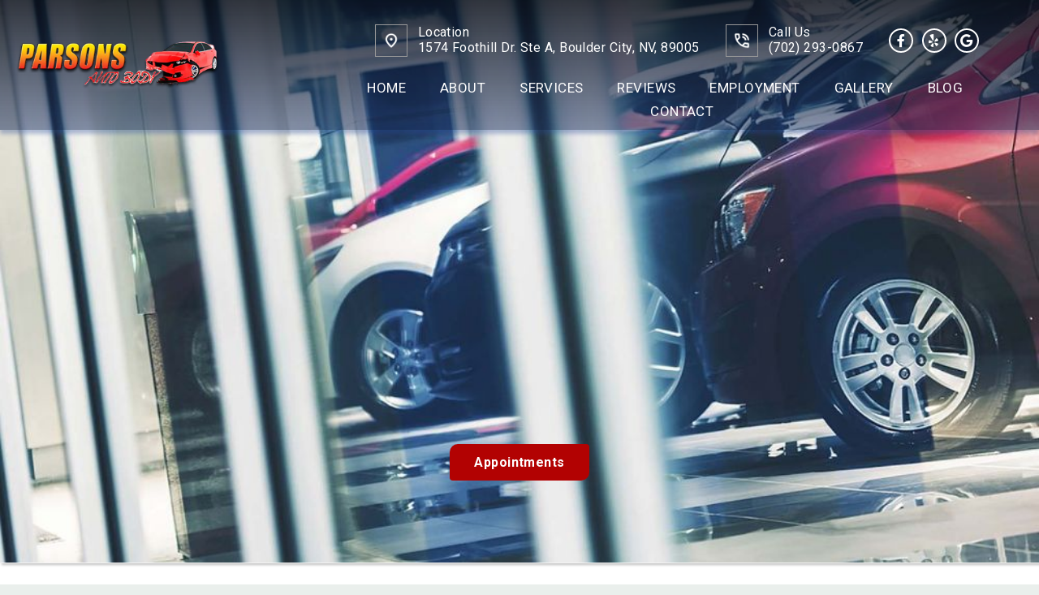

--- FILE ---
content_type: text/html
request_url: https://www.parsonsautobody.com/vehicles?objId=228ac98e-fb9a-4ea7-8d8e-3bed93fa0ebb
body_size: 15473
content:
<!DOCTYPE html><html lang="en-us"><head><meta name="author" content="Drive"/>
<meta charset="utf-8"/>
<meta http-equiv="x-dns-prefetch-control" content="on" />
<link rel="dns-prefetch" href="https://fonts.googleapis.com">
<link rel="dns-prefetch" href="https://cdnjs.cloudflare.com">
<meta http-equiv="X-UA-Compatible" content="IE=edge"/>
<meta name="viewport" content="width=device-width, initial-scale=1.0, maximum-scale=1.0, minimum-scale=1.0, user-scalable=no">
<meta name="robots" content="index, follow"/>
<meta name="content-language" content="en-us"/>
<meta name="format-detection" content="telephone=no"/>
<meta name="google-site-verification" content="T_fTmIWCQqRIwqXCSoqn76HiSV2_jEDV87XrDEXm090"/>
<link rel="shortcut icon" href="https://stauditcentralusaa01prod.blob.core.windows.net/files/Accounts/1/Locations/850b6699-bd7b-488c-9eb8-0197ccc0049d/SiteInfo/0d213df0-eefa-4baf-adb0-27cb79d8c1d3.png"/>
<script src='https://cdnjs.cloudflare.com/ajax/libs/jquery/3.6.0/jquery.min.js'></script>
<link rel="preload" as="style" href="https://fonts.googleapis.com/css?family=Lobster|PT+Sans:400,700,700i&display=swap" onload="this.rel = 'stylesheet'"/>
<link rel="preload" as="style" href="https://cdnjs.cloudflare.com/ajax/libs/font-awesome/6.0.0/css/all.min.css" onload="this.rel = 'stylesheet'"/>
<link rel="preload" as="style" href="https://fonts.googleapis.com/css2?family=Roboto&display=swap" onload="this.rel = 'stylesheet'"/>
<link rel="preload" as="style" href="https://fonts.googleapis.com/css?family=Cabin:400,700|Crimson+Text:400,700|Lato:400,700|Lobster+Two:400,700|Montserrat:400,700|Old+Standard+TT:400,700|Open+Sans:400,700|Pacifico|Playfair+Display:400,700|Raleway:400,700|Rubik:400,700|Source+Sans+Pro:400,700" onload="this.rel = 'stylesheet'"/>
<link rel="preload" as="style" href="https://stauditcentralusaa01prod.blob.core.windows.net/assets/web/web-builder/bundle/all.css" onload="this.rel = 'stylesheet'"/>
<link rel="preload" as="style" href="https://stauditcentralusaa01prod.blob.core.windows.net/files/Accounts/1/Locations/850b6699-bd7b-488c-9eb8-0197ccc0049d/Styles/1284/general.css?638871211529455250" onload="this.rel = 'stylesheet'"/>
<link rel="preload" as="style" href="https://stauditcentralusaa01prod.blob.core.windows.net/files/Accounts/1/Locations/850b6699-bd7b-488c-9eb8-0197ccc0049d/CustomCss/1284/custom.css?638871211529737472" onload="this.rel = 'stylesheet'"/>
<style>.u-row{display:flex;flex-wrap:nowrap;margin-left:0;margin-right:0}.u-row .u-col{position:relative;width:100%;padding-right:0;padding-left:0}.u-row .u-col.u-col-100{flex:0 0 100%;max-width:100%}@media(max-width:767px){.u-row:not(.no-stack){flex-wrap:wrap}.u-row:not(.no-stack) .u-col{flex:0 0 100%!important;max-width:100%!important}}.layout-mobile .u-row:not(.no-stack){flex-wrap:wrap}.layout-mobile .u-row:not(.no-stack) .u-col{flex:0 0 100%!important;max-width:100%!important}body,html{padding:0;margin:0}html{box-sizing:border-box}*,:after,:before{box-sizing:inherit}html{font-size:14px;-ms-overflow-style:scrollbar;-webkit-tap-highlight-color:rgba(0,0,0,0)}p{margin:0}form .error-field{-webkit-animation-name:shake;animation-name:shake;-webkit-animation-duration:1s;animation-duration:1s;-webkit-animation-fill-mode:both;animation-fill-mode:both}form .error-field input,form .error-field textarea{border-color:#a94442!important;color:#a94442!important}form .field-error{padding:5px 10px;font-size:14px;font-weight:700;position:absolute;top:-20px;right:10px}form .field-error:after{top:100%;left:50%;border:solid transparent;content:" ";height:0;width:0;position:absolute;pointer-events:none;border-color:rgba(136,183,213,0);border-top-color:#ebcccc;border-width:5px;margin-left:-5px}form .spinner{margin:0 auto;width:70px;text-align:center}form .spinner>div{width:12px;height:12px;background-color:hsla(0,0%,100%,.5);margin:0 2px;border-radius:100%;display:inline-block;-webkit-animation:sk-bouncedelay 1.4s infinite ease-in-out both;animation:sk-bouncedelay 1.4s infinite ease-in-out both}form .spinner .bounce1{-webkit-animation-delay:-.32s;animation-delay:-.32s}form .spinner .bounce2{-webkit-animation-delay:-.16s;animation-delay:-.16s}@-webkit-keyframes sk-bouncedelay{0%,80%,to{-webkit-transform:scale(0)}40%{-webkit-transform:scale(1)}}@keyframes sk-bouncedelay{0%,80%,to{-webkit-transform:scale(0);transform:scale(0)}40%{-webkit-transform:scale(1);transform:scale(1)}}@-webkit-keyframes shake{0%,to{-webkit-transform:translateZ(0);transform:translateZ(0)}10%,30%,50%,70%,90%{-webkit-transform:translate3d(-10px,0,0);transform:translate3d(-10px,0,0)}20%,40%,60%,80%{-webkit-transform:translate3d(10px,0,0);transform:translate3d(10px,0,0)}}@keyframes shake{0%,to{-webkit-transform:translateZ(0);transform:translateZ(0)}10%,30%,50%,70%,90%{-webkit-transform:translate3d(-10px,0,0);transform:translate3d(-10px,0,0)}20%,40%,60%,80%{-webkit-transform:translate3d(10px,0,0);transform:translate3d(10px,0,0)}}@media(max-width:480px){.hide-mobile{display:none!important}.container{max-width:100%!important}}@media(min-width:481px) and (max-width:768px){.hide-tablet{display:none!important}}@media(min-width:481px){.hide-desktop{display:none!important}}.container{width:100%;padding-right:0;padding-left:0;margin-right:auto;margin-left:auto}@media(min-width:576px){.container{max-width:540px}}@media(min-width:768px){.container{max-width:720px}}@media(min-width:992px){.container{max-width:960px}}@media(min-width:1200px){.container{max-width:1140px}}a[onclick]{cursor:pointer}body{font-family:Roboto;font-size:1rem;line-height:1.5;color:#000;background-color:#fff}a{color:#f46320;text-decoration:none}a:hover{color:#f46320;text-decoration:none}@media(max-width:480px){#u_row_7.v-row-padding{padding:35px 0!important}}</style>
<meta name="description" content="﻿Parsons Auto Body﻿﻿Boulder City﻿﻿NV﻿﻿89005﻿" />
<meta name="keywords" content="﻿Parsons Auto Body﻿﻿Boulder City﻿﻿NV﻿﻿89005﻿" />
<meta name="title" content="﻿Parsons Auto Body﻿﻿Boulder City﻿﻿NV﻿﻿89005﻿" />
<title>﻿Parsons Auto Body﻿﻿Boulder City﻿﻿NV﻿﻿89005﻿</title>
<link rel = "stylesheet" href = "https://stauditcentralusaa01prod.blob.core.windows.net/files/Accounts/1/Locations/850b6699-bd7b-488c-9eb8-0197ccc0049d/Page/d7a7b8da-6251-441c-9776-3b10366055c6/custom.css?638871211527937013"/>
<link rel = "stylesheet" href = "/SitePages\1\1027/Header/style.css"/>
<link rel = "stylesheet" href = "/SitePages\1\1027/Footer/style.css"/>
<link rel = "stylesheet" href = "https://stauditcentralusaa01prod.blob.core.windows.net/files/Accounts/1/Locations/850b6699-bd7b-488c-9eb8-0197ccc0049d/Header/669deee3-8109-4fee-84d0-ff8f80e2b606/custom.min.css"/>
<link rel = "stylesheet" href = "https://stauditcentralusaa01prod.blob.core.windows.net/files/Accounts/1/Locations/850b6699-bd7b-488c-9eb8-0197ccc0049d/Footer/1c9c5f15-8204-4f1d-aed8-fe0b750ffef0/custom.min.css"/>

<script type="application/ld+json"> 
            {
                "@context": "http://www.schema.org",
                "@type": "AutoBodyShop",
                "name": "Parsons Auto Body",
                "url": "parsonsautobody.com",
                "sameAs": [
                "https://www.yelp.com/biz/parsons-auto-body-boulder-city-3",
                  "https://www.facebook.com/Parsons-Auto-Body-111714032226781/",
   "https://g.page/parsonsautobody?share",
   "",
   "",
   "",
   "https://twitter.com/ParsonsAutoBody"
                    ],
                "image": "Accounts/1/Locations/1027/SiteInfo/48e80bf5-5864-4166-9fd9-73d72c7497f6.png",
                "description": "",
                "email": "parsons@parsonsautobody.com",
                "telephone": "+17022930867",
                "address": {
                "@type":  "PostalAddress",
                    "streetAddress": "1574 Foothill Dr. Ste A",
                    "addressLocality": "",
                    "addressRegion": "NV",
                    "postalCode": "89005",
                    "addressCountry": "USA"
                },
                "geo": {
                "@type": "GeoCoordinates",
                    "latitude": "35.9738219",
                    "longitude": "-114.8531782"
                },
                "hasMap": "<iframe src='https://www.google.com/maps?q=-114.8531782,35.9738219/Parsons Auto Body' width='600' height='450' frameborder='0' style='border:0' allowfullscreen></iframe>",
                "openingHours": "Mon,Tue,Wed,Thu,Fri 8:00 AM - 5:00 PM",
               "contactPoint": {
                "@type": "ContactPoint",
                   "telephone": "+17022930867",
                   "contactType": "customer service"
                }
            }
            </script><!-- Google tag (gtag.js) -->
<script async src="https://www.googletagmanager.com/gtag/js?id=G-1G94SX2R99"></script>
<script>
  window.dataLayer = window.dataLayer || [];
  function gtag(){dataLayer.push(arguments);}
  gtag('js', new Date());

  gtag('config', 'G-1G94SX2R99');
</script>

<!-- Google tag (gtag.js) Google Conv. Tag -->
<script async src="https://www.googletagmanager.com/gtag/js?id=AW-435144057"></script>
<script>
  window.dataLayer = window.dataLayer || [];
  function gtag(){dataLayer.push(arguments);}
  gtag('js', new Date());

  gtag('config', 'AW-435144057');
</script>

<script>
  gtag('config', 'AW-435144057/O9q6CK7TgswZEPmKv88B', {
    'phone_conversion_number': '(702) 293-0867'
  });
</script></head><body class="d-wbr"><header class='header Header'><d-mobile-nav class="hide-desktop">
    <input type="hidden" class="d-hidden-default-call-image" value="https://stauditcentralusaa01prod.blob.core.windows.net/assets/web/web-builder/images/icophone.png" />
    <input type="hidden" class="d-hidden-default-address-image" value="https://stauditcentralusaa01prod.blob.core.windows.net/assets/web/web-builder/images/icomap.png" />
    <div class="d-con-mobile-navbar">
        <nav>
            <div class="d-navbar-appointment">
                <button onclick="showAppointmentDialog()">Appointment</button>
            </div>
            <div class="d-navbar-call">
                <a class="d-navbar-call-link" href="tel:(702) 293-0867">
                   
                </a>
            </div>
            <div class="d-navbar-address">
                <a class="d-navbar-address-link" href="https://www.google.com/maps?q=1574+Foothill+Dr.+Ste+A+Boulder+City,NV+89005/Parsons Auto Body" target="_self">
                   
                </a>
            </div>
            <div class="d-navbar-menu">
                <button type="button" class="navbar-toggle" data-bs-toggle="collapse" data-bs-target="#d-mobile-nav-collapse" aria-expanded="false" aria-controls="d-mobile-nav-collapse">
                    <span class="sr-only">Toggle navigation</span>
                    <span class="icon-bar"></span>
                    <span class="icon-bar"></span>
                    <span class="icon-bar"></span>
                </button>
            </div>
        </nav>
        <div class="d-con-menu navbar-static collapse in" id="d-mobile-nav-collapse" aria-expanded="true">
            <ul class="nav navbar-nav">
                    <li class="d-nav-item"><a href="/" data-ispreview="False" onclick="onMenuClick(this)">Home</a></li>
                    <li class="d-nav-item"><a href="/about" data-ispreview="False" onclick="onMenuClick(this)">About</a></li>
                    <li class="d-nav-item"><a href="/services" data-ispreview="False" onclick="onMenuClick(this)">Services</a></li>
                    <li class="d-nav-item"><a href="/reviews" data-ispreview="False" onclick="onMenuClick(this)">Reviews</a></li>
                    <li class="d-nav-item"><a href="/employment" data-ispreview="False" onclick="onMenuClick(this)">Employment</a></li>
                    <li class="d-nav-item"><a href="/gallery" data-ispreview="False" onclick="onMenuClick(this)">Gallery</a></li>
                    <li class="d-nav-item"><a href="/blog" data-ispreview="False" onclick="onMenuClick(this)">Blog</a></li>
                    <li class="d-nav-item"><a href="/contact" data-ispreview="False" onclick="onMenuClick(this)">Contact</a></li>
            </ul>
        </div>
    </div>
</d-mobile-nav>





    
  <div id="u_row_header" class="u_row v-row-padding v-row-background-image--outer v-row-background-color hide-mobile" style="padding: 0px;">
    <div class="container v-row-background-image--inner v-row-columns-background-color-background-color" style="max-width: 1195px;margin: 0 auto;">
      <div class="u-row v-row-align-items">
        
<div id="u_column_20" class="u-col u-col-33p33 u_column v-row-align-items v-col-background-color v-col-border v-col-border-radius" style="display:flex;border-top: 0px solid transparent;border-left: 0px solid transparent;border-right: 0px solid transparent;border-bottom: 0px solid transparent;">
  <div class="v-col-padding" style="width: 100%;padding:0px;">
    
  <div id="u_content_custom_logo_1" class="u_content_custom_logo v-container-padding-padding" style="overflow-wrap: break-word;padding: 10px;">
    
      
      <div class="d-logo-box logo">
        <a href="/">
          <img class="d-logo" src="https://stauditcentralusaa01prod.blob.core.windows.net/files/Accounts/1/Locations/850b6699-bd7b-488c-9eb8-0197ccc0049d/SiteInfo/48e80bf5-5864-4166-9fd9-73d72c7497f6.png" alt="Logo" />

        </a>
      </div>
        
  </div>

  </div>
</div>

<div id="u_column_21" class="u-col u-col-66p67 u_column v-row-align-items v-col-background-color v-col-border v-col-border-radius" style="display:flex;border-top: 0px solid transparent;border-left: 0px solid transparent;border-right: 0px solid transparent;border-bottom: 0px solid transparent;">
  <div class="v-col-padding" style="width: 100%;padding:0px;">
    
  <div id="u_content_custom_toolbar_3" class="u_content_custom_toolbar v-container-padding-padding" style="overflow-wrap: break-word;padding: 30px 36px 10px 60px;">
    
  <d-toobar>
  
  <div class="d-con-values" style="display:none">

     <div class="d-hidden-cell1-content"><p><span style="color: rgb(255, 255, 255);">Location</span></p><p><a href="https://g.page/parsonsautobody?share" rel="noopener noreferrer" target="_blank">1574 Foothill Dr. Ste A, Boulder City, NV, 89005</a></p></div>
     <input type="hidden" class="d-hidden-cell1-image" value="https://assets.unlayer.com/projects/5192/1669957266607-location_on_FILL0_wght700_GRAD0_opsz48.png"/>

     <div class="d-hidden-cell2-content"> </div>
     <input type="hidden" class="d-hidden-cell2-image" value="undefined"/>

     <div class="d-hidden-cell3-content"> <p><span style="color: rgb(255, 255, 255);"> Call Us</span></p><p><span style="color: rgb(255, 255, 255);"><span class="dx-variable" data-var-start-esc-char="{{" data-var-end-esc-char="}}" data-var-value="Location Phone">﻿<span contenteditable="false"><a href='tel:(702) 293-0867'>(702) 293-0867</a></span>﻿</span></span></p></div>
     <input type="hidden" class="d-hidden-cell3-image" value="https://assets.unlayer.com/projects/5192/1669957276216-phone_in_talk_watchface_indicator_FILL0_wght700_GRAD0_opsz48.png"/>
  </div>
  <script>
    headerMapInfo=
{
    "googleapikey": "AIzaSyDpUNxifTr3Mk9ANbGFM5KYo0e2m1Vfl1o",
    "address": "1574 Foothill Dr. Ste A, Boulder City, NV 89005",
    "locationName": "Parsons Auto Body",
    "locationPhone": "(702) 293-0867",
    "googlePlusUrl":"https://g.page/parsonsautobody?share"
}
  </script>
  <div class="social-icons d-toolbar ">
      <div class="d-cell1">
    <div class="d-cell_1_image">
    </div>
    <div class="d-flex d-cell1-content">
        
    </div>
</div>
<div class="d-cell2">
    <div class="d-cell_2_image">
    </div>
    <div class="d-flex d-cell2-content">
        
    </div>
</div>
<div class="d-cell3">
    <div class="d-cell_3_image">
    </div>
    <div class="d-flex d-cell3-content">
        
    </div>
</div>
     <div class="d-toolbar-social-box">
       <div>
         
    <a href="https://www.facebook.com/Parsons-Auto-Body-111714032226781/" target="_blank">
       <i class="fa-brands fa-facebook-f"></i>
    </a>
    <a href="https://www.yelp.com/biz/parsons-auto-body-boulder-city-3" target="_blank">
       <i class="fa-brands fa-yelp"></i>
    </a>
    <a href="https://g.page/parsonsautobody?share" target="_blank">
       <i class="fa-brands fa-google"></i>
    </a>

    <a href="https://twitter.com/ParsonsAutoBody" target="_blank">
        <i class="fa-brands fa-twitter"></i>
    </a>







        </div>
     </div>
   </div>
 </d-toobar>
  </div>

  <div id="u_content_custom_navLinks_1" class="u_content_custom_navLinks v-container-padding-padding" style="overflow-wrap: break-word;padding: 18px 10px 25px;">
    
    
    <nav class="d-nav-links-info d-header-nav  flex text-uppercase">
          <ul class="menu">
            <li>
                <div data-url = / class=>
                        <a href = "/" onclick = "onMenuClick(this)" data-ispreview = "False" > Home </a>
                </div>
            </li>
            <li>
                <div data-url = /about class=>
                        <a href = "/about" onclick = "onMenuClick(this)" data-ispreview = "False" > About </a>
                </div>
            </li>
            <li>
                <div data-url = /services class=>
                        <a href = "/services" onclick = "onMenuClick(this)" data-ispreview = "False" > Services </a>
                </div>
            </li>
            <li>
                <div data-url = /reviews class=>
                        <a href = "/reviews" onclick = "onMenuClick(this)" data-ispreview = "False" > Reviews </a>
                </div>
            </li>
            <li>
                <div data-url = /employment class=>
                        <a href = "/employment" onclick = "onMenuClick(this)" data-ispreview = "False" > Employment </a>
                </div>
            </li>
            <li>
                <div data-url = /gallery class=>
                        <a href = "/gallery" onclick = "onMenuClick(this)" data-ispreview = "False" > Gallery </a>
                </div>
            </li>
            <li>
                <div data-url = /blog class=>
                        <a href = "/blog" onclick = "onMenuClick(this)" data-ispreview = "False" > Blog </a>
                </div>
            </li>
            <li>
                <div data-url = /contact class=>
                        <a href = "/contact" onclick = "onMenuClick(this)" data-ispreview = "False" > Contact </a>
                </div>
            </li>
    </ul>

    </nav>
      
  </div>

  </div>
</div>

      </div>
    </div>
  </div>

  <div id="u_row_mobile" class="u_row v-row-padding v-row-background-image--outer v-row-background-color hide-desktop" style="padding: 0px;">
    <div class="container v-row-background-image--inner v-row-columns-background-color-background-color" style="max-width: 1195px;margin: 0 auto;">
      <div class="u-row v-row-align-items">
        
<div id="u_column_25" class="u-col u-col-100 u_column v-row-align-items v-col-background-color v-col-border v-col-border-radius" style="display:flex;border-top: 0px solid transparent;border-left: 0px solid transparent;border-right: 0px solid transparent;border-bottom: 0px solid transparent;border-radius: 0px;">
  <div class="v-col-padding" style="width: 100%;padding:0px;">
    
  <div id="u_content_custom_logo_2" class="u_content_custom_logo v-container-padding-padding" style="overflow-wrap: break-word;padding: 10px;">
    
      
      <div class="d-logo-box ">
        <a href="/">
          <img class="d-logo" src="https://stauditcentralusaa01prod.blob.core.windows.net/files/Accounts/1/Locations/850b6699-bd7b-488c-9eb8-0197ccc0049d/SiteInfo/48e80bf5-5864-4166-9fd9-73d72c7497f6.png" alt="Logo" />

        </a>
      </div>
        
  </div>

  </div>
</div>

      </div>
    </div>
  </div>

  <div id="u_row_mobconinfo" class="u_row v-row-padding v-row-background-image--outer v-row-background-color" style="padding: 0px;">
    <div class="container v-row-background-image--inner v-row-columns-background-color-background-color" style="max-width: 1195px;margin: 0 auto;">
      <div class="u-row v-row-align-items">
        
<div id="u_column_24" class="u-col u-col-100 u_column v-row-align-items v-col-background-color v-col-border v-col-border-radius" style="display:flex;border-top: 0px solid transparent;border-left: 0px solid transparent;border-right: 0px solid transparent;border-bottom: 0px solid transparent;border-radius: 0px;">
  <div class="v-col-padding" style="width: 100%;padding:0px;">
    
  <div id="u_content_custom_toolbar_4" class="u_content_custom_toolbar v-container-padding-padding hide-desktop" style="overflow-wrap: break-word;padding: 10px;">
    
  <d-toobar>
  
  <div class="d-con-values" style="display:none">

     <div class="d-hidden-cell1-content"><p><span style="color: rgb(255, 255, 255);">Call Us! <span class="dx-variable" data-var-start-esc-char="{{" data-var-end-esc-char="}}" data-var-value="Location Phone">﻿<span contenteditable="false"><a href='tel:(702) 293-0867'>(702) 293-0867</a></span>﻿</span></span></p></div>
     <input type="hidden" class="d-hidden-cell1-image" value=""/>

     <div class="d-hidden-cell2-content"> <p><span style="color: rgb(255, 255, 255);">Mon - Fri: 8AM - 5:PM</span></p></div>
     <input type="hidden" class="d-hidden-cell2-image" value="undefined"/>

     <div class="d-hidden-cell3-content"> <p><a href="https://g.page/parsonsautobody?share" rel="noopener noreferrer" target="_blank" style="color: rgb(255, 255, 255);">1574 Foothill Dr. Ste A, Boulder City, NV, 89005</a></p></div>
     <input type="hidden" class="d-hidden-cell3-image" value="undefined"/>
  </div>
  <script>
    headerMapInfo=
{
    "googleapikey": "AIzaSyDpUNxifTr3Mk9ANbGFM5KYo0e2m1Vfl1o",
    "address": "1574 Foothill Dr. Ste A, Boulder City, NV 89005",
    "locationName": "Parsons Auto Body",
    "locationPhone": "(702) 293-0867",
    "googlePlusUrl":"https://g.page/parsonsautobody?share"
}
  </script>
  <div class=" d-toolbar d-has-phone">
      <div class="d-cell1">
    <div class="d-cell_1_image">
    </div>
    <div class="d-flex d-cell1-content">
        
    </div>
</div>
<div class="d-cell2">
    <div class="d-cell_2_image">
    </div>
    <div class="d-flex d-cell2-content">
        
    </div>
</div>
<div class="d-cell3">
    <div class="d-cell_3_image">
    </div>
    <div class="d-flex d-cell3-content">
        
    </div>
</div>
     <div class="d-toolbar-social-box">
       <div>
         
    <a href="https://www.facebook.com/Parsons-Auto-Body-111714032226781/" target="_blank">
       <i class="fa-brands fa-facebook-f"></i>
    </a>
    <a href="https://www.yelp.com/biz/parsons-auto-body-boulder-city-3" target="_blank">
       <i class="fa-brands fa-yelp"></i>
    </a>
    <a href="https://g.page/parsonsautobody?share" target="_blank">
       <i class="fa-brands fa-google"></i>
    </a>

    <a href="https://twitter.com/ParsonsAutoBody" target="_blank">
        <i class="fa-brands fa-twitter"></i>
    </a>







        </div>
     </div>
   </div>
 </d-toobar>
  </div>

  </div>
</div>

      </div>
    </div>
  </div>

  </header><div class="body VehicleDetails">
    
  <div id="u_row_8" class="u_row v-row-padding v-row-background-image--outer v-row-background-color hide-mobile" style="padding: 0px;">
    <div class="container v-row-background-image--inner v-row-columns-background-color-background-color" style="max-width: 1195px;margin: 0 auto;">
      <div class="u-row">
        
<div id="u_column_13" class="u-col u-col-100 u_column v-row-align-items v-col-background-color v-col-border v-col-border-radius" style="display:flex;border-top: 0px solid transparent;border-left: 0px solid transparent;border-right: 0px solid transparent;border-bottom: 0px solid transparent;">
  <div class="v-col-padding" style="width: 100%;padding:0px;">
    
  <div id="u_content_custom_slider_1" class="u_content_custom_slider v-container-padding-padding" style="overflow-wrap: break-word;padding: 0px;">
    
    <d-slider class="d-full-width">
      
     <div style="display:none;" class="d-hidden-slider">{"displayCondition":null,"containerPadding":"0px","anchor":"","_meta":{"htmlID":"u_content_custom_slider_1","htmlClassNames":"u_content_custom_slider"},"selectable":true,"draggable":true,"duplicatable":true,"deletable":true,"hideable":true,"width":100,"height":600,"sliderType":"Fade In","automationSeconed":4,"title":"%3Cslogan-component%3E%3C%2Fslogan-component%3E","description":"","bottomPosition":107,"textFontFamily":{"label":"","value":""},"textAlign":"center","textFontSize":0,"textFontWeight":"600","textPadding":{"label":"Padding","moreOption":false,"allSides":0},"buttonText":"","buttonFontFamily":{"label":"","value":""},"buttonFontSize":0,"buttonCornerStyle":"Square","buttonPadding":{"label":"Padding","moreOption":true,"allSides":25,"top":11,"right":25,"bottom":11,"left":25},"buttonContainerPadding":{"label":"Container Padding","moreOption":false,"allSides":0,"top":0,"right":0,"bottom":0,"left":0},"customClassName":"slider_box","imageUploader":[{"id":"6eed900c-1d55-41c5-9383-8885bf8eed52","sliderImageName":"2f81d8f5-6cef-418a-a7eb-2c6cc91e7564.jpg","photoPath":"https://stauditcentralusaa01prod.blob.core.windows.net/files/Accounts/1/Locations/850b6699-bd7b-488c-9eb8-0197ccc0049d/SliderImage/2f81d8f5-6cef-418a-a7eb-2c6cc91e7564.jpg","sliderImageAlt":"Classic car being repaired","sliderImageTitle":"banner-vehicles"}],"data":{},"block":"slider"}</div>
      <input type="hidden" class="d-hidden-sliderid" value='undefined'/>
      <input type="hidden" class="d-hidden-custom-class-name" value="slider_box"/>
    </d-slider>
  
  </div>

  </div>
</div>

      </div>
    </div>
  </div>

  <div id="u_row_7" class="u_row mw_1180 px_20 v-row-padding v-row-background-image--outer v-row-background-color" style="padding: 60px 0px;">
    <div class="container v-row-background-image--inner v-row-columns-background-color-background-color" style="max-width: 1195px;margin: 0 auto;">
      <div class="u-row">
        
<div id="u_column_12" class="u-col u-col-100 u_column v-row-align-items v-col-background-color v-col-border v-col-border-radius" style="display:flex;border-top: 0px solid transparent;border-left: 0px solid transparent;border-right: 0px solid transparent;border-bottom: 0px solid transparent;">
  <div class="v-col-padding" style="width: 100%;padding:0px 10px;">
    
  <div id="u_content_custom_vehicleDetails_5" class="u_content_custom_vehicleDetails v-container-padding-padding" style="overflow-wrap: break-word;padding: 0px 10px;">
    
  <div class='d-con-vechile-detail undefined'>
    
          <div class="d-con-vehicle-title">
        <div class="d-page-title">
            <h1 class="d-vehicle-title">A Collision Shop in Boulder City, NV for Oldsmobile Drivers</h1>
        </div>
    </div>
    <div class="d-con-vehicle-content">
            <div class="d-con-vehicle-details-photo">
                <img class="img-responsive d-con-vehicle-img" src="https://stauditcentralusaa01prod.blob.core.windows.net/files/Accounts/1/Account/VehiclePhotos/make-acura.png" alt="&lt;&lt;City&gt;&gt;&nbsp;&lt;&lt;Make&gt;&gt; Repair &amp; Service" title="&lt;&lt;City&gt;&gt;&nbsp;&lt;&lt;Make&gt;&gt; Repair &amp; Service">
            </div>
        
        <div class="d-con-vehicle-details-info d-vehicle-info">
            Acura offers an appealing mix of performance, technology, and value with its street-performance-oriented RDX compact crossover, the TSX wagon, and the ZDX, a fastback-styled crossover. These models join the popular RL luxury sedan, the midsize TL sedan, and the entry-level TSX sport sedan in Acura’s lineup. At Parsons Auto Body, we work on all Acura models, backed up by state-of-the-art equipment and years of experience.
            <div class="clearfix"></div>
            <p>Today’s cars and trucks are very reliable and able to withstand a lot of wear and tear, but a crash or collision can cause major damage to your Oldsmobile, and maybe even some hidden damage that can shorten the life of your vehicle. Our technicians will give you honest, straightforward advice on repairs, and will never try to sell you repairs that you don’t need or want. We also regularly deal with insurance companies, and help you with your insurance claim. </p><p>If your Oldsmobile has been damaged in a crash or collision, Parsons Auto Body is here to provide timely and accurate auto body work. Vehicle owners in Boulder City trust us to deliver superior results that they can appreciate behind the wheel and on the road. As an independent auto body shop, we’re not tied to any big name brand that dictates our prices or performance, yet we still maintain the certification and training necessary to provide exceptional service and repairs for your Oldsmobile.</p>
            <div class="d-con-call-to-action">
                <h2>Call Us Today if Your Oldsmobile Needs Auto Body Work! </h2><p>We want to be your Oldsmobile auto body and collision shop of choice! Schedule your repair by giving us a call or contact us online. </p>
            </div>
        </div>
    </div>

  </div>
  
  </div>

  </div>
</div>

      </div>
    </div>
  </div>

  </div>
               <div id="appointmentDialog" class="modal fade" tabindex="-1" aria-hidden="true">

                  </div>
            <footer class="footer Footer">
    
  <div id="u_row_8" class="u_row v-row-padding v-row-background-image--outer v-row-background-color" style="background-color: #000000; padding: 100px 0px 15px;">
    <div class="container v-row-background-image--inner v-row-columns-background-color-background-color" style="max-width: 1195px;margin: 0 auto;">
      <div class="u-row v-row-align-items" style="align-items: flex-start;">
        
<div id="u_column_13" class="u-col u-col-50 u_column v-row-align-items v-col-background-color v-col-border v-col-border-radius" style="display:flex;align-items:flex-start;border-top: 0px solid transparent;border-left: 0px solid transparent;border-right: 0px solid transparent;border-bottom: 0px solid transparent;">
  <div class="v-col-padding" style="width: 100%;padding:0px;">
    
  <div id="u_content_custom_logo_1" class="u_content_custom_logo v-container-padding-padding" style="overflow-wrap: break-word;padding: 10px;">
    
      
      <div class="d-logo-box ">
        <a href="/">
          <img class="d-logo" src="https://stauditcentralusaa01prod.blob.core.windows.net/files/Accounts/1/Locations/850b6699-bd7b-488c-9eb8-0197ccc0049d/SiteInfo/48e80bf5-5864-4166-9fd9-73d72c7497f6.png" alt="Logo" />

        </a>
      </div>
        
  </div>

  <div id="u_content_text_6" class="u_content_text v-container-padding-padding" style="overflow-wrap: break-word;padding: 10px 10px 5px;">
    
  <div class="v-color v-text-align v-line-height v-font-weight v-font-family v-font-size v-letter-spacing" style="font-size: 14px; line-height: 140%; text-align: left; word-wrap: break-word;">
    <p style="font-size: 14px; line-height: 140%; text-align: left;"><span style="font-size: 16px; line-height: 22.4px; color: #cccccc;">Getting You Back On The Road Fast</span></p>
  </div>

  </div>

  <div id="u_content_text_9" class="u_content_text v-container-padding-padding" style="overflow-wrap: break-word;padding: 10px;">
    
  <div class="v-color v-text-align v-line-height v-font-weight v-font-family v-font-size v-letter-spacing" style="font-size: 14px; line-height: 140%; text-align: left; word-wrap: break-word;">
    <p style="font-size: 14px; line-height: 140%; text-align: left;"><strong><span style="font-size: 16px; line-height: 22.4px;"><span style="color: #ffffff; font-size: 16px; line-height: 22.4px;">Call Us! </span><span style="color: #f46320; font-size: 16px; line-height: 22.4px;"><a href='tel:(702) 293-0867'>(702) 293-0867</a></span></span></strong></p>
  </div>

  </div>

  <div id="u_content_text_7" class="u_content_text v-container-padding-padding" style="overflow-wrap: break-word;padding: 5px 10px;">
    
  <div class="v-color v-text-align v-line-height v-font-weight v-font-family v-font-size v-letter-spacing" style="font-size: 14px; line-height: 140%; text-align: left; word-wrap: break-word;">
    <p style="font-size: 14px; line-height: 140%;"><strong><span style="font-size: 16px; line-height: 22.4px;"><a rel="noopener" href="https://g.page/parsonsautobody?share" target="_blank" data-u-link-value="[base64]">1574 Foothill Dr. Ste A., Boulder City, NV 89005</a></span></strong></p>
  </div>

  </div>

  <div id="u_content_text_8" class="u_content_text v-container-padding-padding" style="overflow-wrap: break-word;padding: 10px;">
    
  <div class="v-color v-text-align v-line-height v-font-weight v-font-family v-font-size v-letter-spacing" style="font-size: 14px; line-height: 140%; text-align: left; word-wrap: break-word;">
    <p style="font-size: 14px; line-height: 140%;"><span style="color: #cccccc; font-size: 14px; line-height: 19.6px;"><span style="font-size: 16px; line-height: 22.4px;">Monday - Friday | 8AM - 5PM</span></span></p>
  </div>

  </div>

  <div id="u_content_divider_3" class="u_content_divider v-container-padding-padding" style="overflow-wrap: break-word;padding: 10px;">
    <div style="text-align:left;line-height:0"><div style="border-top-width:1px;border-top-style:solid;border-top-color:#eeeeee;width:85%;display:inline-block;line-height:1px;height:0px;vertical-align:middle"> </div></div>
  </div>

  <div id="u_content_custom_social_2" class="u_content_custom_social v-container-padding-padding" style="overflow-wrap: break-word;padding: 0px 10px 10px 0px;">
    
        <div class="d-social-box d-con-footer-social footer-social-icons">
          
    <a href="https://www.facebook.com/Parsons-Auto-Body-111714032226781/" target="_blank">
       <i class="fa-brands fa-facebook-f"></i>
    </a>
    <a href="https://www.yelp.com/biz/parsons-auto-body-boulder-city-3" target="_blank">
       <i class="fa-brands fa-yelp"></i>
    </a>
    <a href="https://g.page/parsonsautobody?share" target="_blank">
       <i class="fa-brands fa-google"></i>
    </a>

    <a href="https://twitter.com/ParsonsAutoBody" target="_blank">
        <i class="fa-brands fa-twitter"></i>
    </a>







        </div>
      
  </div>

  </div>
</div>

<div id="u_column_14" class="u-col u-col-50 u_column v-row-align-items v-col-background-color v-col-border v-col-border-radius" style="display:flex;align-items:flex-start;border-top: 0px solid transparent;border-left: 0px solid transparent;border-right: 0px solid transparent;border-bottom: 0px solid transparent;">
  <div class="v-col-padding" style="width: 100%;padding:0px;">
    
  <div id="u_content_custom_heading_1" class="u_content_custom_heading v-container-padding-padding" style="overflow-wrap: break-word;padding: 10px 0px 0px;">
    
    
    <div class="d-con-heading text-uppercase letter_space1px d-none-full-width" style="text-align: left;">
        <h1 
    style="
    font-family:Roboto;
    font-size:18px;
    font-weight: 900;
    color:#ffffff;
    line-height:140%;
    
    ">
    VEHICLES WE <span class="orange-color">SERVICE & REPAIR</span>
    </h1>
    </div>
  </div>

  <div id="u_content_custom_vehicleList_1" class="u_content_custom_vehicleList v-container-padding-padding" style="overflow-wrap: break-word;padding: 0px;">
    
  <d-vehicle-list>
      
      <input type="hidden" class="d-hidden-vehicle-list-title" value="VEHICLES WE SERVICE & REPAIR"/>
      <input type="hidden" class="d-hidden-custom-class-name" value=""/>
      <div class="d-con-usefor-footer"><div class="d-vehicle-list-box">
    <h3 class="d-vehicle-list-heading"></h3>
    <div class="d-con-vehicle-list-divider">
        <div class="d-vehcile-list-divider"></div>
    </div>
    <ul class="d-vehicle-list">
                <li>
                    <a href="/vehicles?objId=13359">
                        Acura
                    </a>
                </li>
                <li>
                    <a href="/vehicles?objId=18425">
                        Buick
                    </a>
                </li>
                <li>
                    <a href="/vehicles?objId=4019">
                        Cadillac
                    </a>
                </li>
                <li>
                    <a href="/vehicles?objId=12296">
                        Chevrolet
                    </a>
                </li>
                <li>
                    <a href="/vehicles?objId=7320">
                        Chrysler
                    </a>
                </li>
                <li>
                    <a href="/vehicles?objId=12438">
                        Dodge
                    </a>
                </li>
                <li>
                    <a href="/vehicles?objId=16989">
                        Ford
                    </a>
                </li>
                <li>
                    <a href="/vehicles?objId=22219">
                        GMC
                    </a>
                </li>
                <li>
                    <a href="/vehicles?objId=11020">
                        Honda
                    </a>
                </li>
                <li>
                    <a href="/vehicles?objId=18637">
                        Hyundai
                    </a>
                </li>
                <li>
                    <a href="/vehicles?objId=5722">
                        Infiniti
                    </a>
                </li>
                <li>
                    <a href="/vehicles?objId=1724">
                        Jeep
                    </a>
                </li>
                <li>
                    <a href="/vehicles?objId=12428">
                        Kia
                    </a>
                </li>
                <li>
                    <a href="/vehicles?objId=20380">
                        Lexus
                    </a>
                </li>
                <li>
                    <a href="/vehicles?objId=6013">
                        Lincoln
                    </a>
                </li>
                <li>
                    <a href="/vehicles?objId=17406">
                        Mazda
                    </a>
                </li>
                <li>
                    <a href="/vehicles?objId=22023">
                        Mercury
                    </a>
                </li>
                <li>
                    <a href="/vehicles?objId=19464">
                        MINI
                    </a>
                </li>
                <li>
                    <a href="/vehicles?objId=10471">
                        Mitsubishi
                    </a>
                </li>
                <li>
                    <a href="/vehicles?objId=10981">
                        Nissan
                    </a>
                </li>
                <li>
                    <a href="/vehicles?objId=22706">
                        Oldsmobile
                    </a>
                </li>
                <li>
                    <a href="/vehicles?objId=6188">
                        Pontiac
                    </a>
                </li>
                <li>
                    <a href="/vehicles?objId=6786">
                        Scion
                    </a>
                </li>
                <li>
                    <a href="/vehicles?objId=21206">
                        Subaru
                    </a>
                </li>
                <li>
                    <a href="/vehicles?objId=6603">
                        Suzuki
                    </a>
                </li>
                <li>
                    <a href="/vehicles?objId=12056">
                        Toyota
                    </a>
                </li>
    </ul>
</div></div>
  </d-vehicle-list>
      
  </div>

  <div id="u_content_custom_heading_2" class="u_content_custom_heading v-container-padding-padding" style="overflow-wrap: break-word;padding: 10px 0px 0px;">
    
    
    <div class="d-con-heading text-uppercase letter_space1px d-none-full-width" style="text-align: left;">
        <h1 
    style="
    font-family:Roboto;
    font-size:18px;
    font-weight: 900;
    color:#ffffff;
    line-height:140%;
    
    ">
    VEHICLES 15 YEARS OR OLDER
    </h1>
    </div>
  </div>

  <div id="u_content_text_11" class="u_content_text v-container-padding-padding" style="overflow-wrap: break-word;padding: 10px 0px;">
    
  <div class="v-color v-text-align v-line-height v-font-weight v-font-family v-font-size v-letter-spacing" style="font-size: 14px; line-height: 140%; text-align: left; word-wrap: break-word;">
    <p style="font-size: 16px; line-height: 140%;"><span style="color: #cccccc; font-size: 16px; line-height: 22.4px;">Due to labor and supply chain shortages, vehicles of this age will not be accepted for repairs or paintwork.</span></p>
  </div>

  </div>

  <div id="u_content_custom_heading_4" class="u_content_custom_heading v-container-padding-padding" style="overflow-wrap: break-word;padding: 10px 0px 0px;">
    
    
    <div class="d-con-heading text-uppercase letter_space1px d-none-full-width" style="text-align: left;">
        <h1 
    style="
    font-family:Roboto;
    font-size:18px;
    font-weight: 900;
    color:#ffffff;
    line-height:140%;
    
    ">
    AREAS WE <span class="orange-color">SERVICE & REPAIR</span>
    </h1>
    </div>
  </div>

  <div id="u_content_custom_location_2" class="u_content_custom_location v-container-padding-padding" style="overflow-wrap: break-word;padding: 10px 0px;">
    
  <script>
  footerMapInfo=
{
    "googleapikey": "AIzaSyDpUNxifTr3Mk9ANbGFM5KYo0e2m1Vfl1o",
    "address": "1574 Foothill Dr. Ste A, Boulder City, NV 89005",
    "locationName": "Parsons Auto Body",
    "locationPhone": "(702) 293-0867",
    "googlePlusUrl":"https://g.page/parsonsautobody?share"
}
  </script>
     
      <div class="d-location-info ">
        <p style="text-align: left;"><span style="color: rgb(204, 204, 204);">Serving</span> <span style="color: rgb(204, 204, 204);"><span class="dx-variable" data-var-start-esc-char="{{" data-var-end-esc-char="}}" data-var-value="Town">﻿<span contenteditable="false">Boulder City, Henderson, and Las Vegas</span>﻿</span> </span>and Surrounding Areas.</p>
      </div>
      
  </div>

  <div id="u_content_custom_heading_3" class="u_content_custom_heading v-container-padding-padding" style="overflow-wrap: break-word;padding: 10px 0px 0px;">
    
    
    <div class="d-con-heading text-uppercase letter_space1px d-none-full-width" style="text-align: left;">
        <h1 
    style="
    font-family:Roboto;
    font-size:18px;
    font-weight: 900;
    color:#ffffff;
    line-height:140%;
    
    ">
    QUICK <span class="orange-color">LINKS</span>
    </h1>
    </div>
  </div>

  <div id="u_content_menu_2" class="u_content_menu v-container-padding-padding" style="overflow-wrap: break-word;padding: 0px 0px 30px;">
    <div style="text-align:left"><a href="/home" target="_self" class="v-padding v-font-size v-layout-display v-font-weight v-letter-spacing" style="display:inline-block;padding:5px 3px;font-size:15px;font-family:Roboto;color:#cccccc;text-decoration:none">Home</a><span class="v-padding v-font-size v-letter-spacing hide-mobile" style="display:inline-block;padding:5px 3px;font-size:15px;font-family:Roboto;color:#cccccc">|</span><a href="/about" target="_self" class="v-padding v-font-size v-layout-display v-font-weight v-letter-spacing" style="display:inline-block;padding:5px 3px;font-size:15px;font-family:Roboto;color:#cccccc;text-decoration:none">About</a><span class="v-padding v-font-size v-letter-spacing hide-mobile" style="display:inline-block;padding:5px 3px;font-size:15px;font-family:Roboto;color:#cccccc">|</span><a href="/services" target="_self" class="v-padding v-font-size v-layout-display v-font-weight v-letter-spacing" style="display:inline-block;padding:5px 3px;font-size:15px;font-family:Roboto;color:#cccccc;text-decoration:none">Services</a><span class="v-padding v-font-size v-letter-spacing hide-mobile" style="display:inline-block;padding:5px 3px;font-size:15px;font-family:Roboto;color:#cccccc">|</span><a href="/reviews" target="_self" class="v-padding v-font-size v-layout-display v-font-weight v-letter-spacing" style="display:inline-block;padding:5px 3px;font-size:15px;font-family:Roboto;color:#cccccc;text-decoration:none">Reviews</a><span class="v-padding v-font-size v-letter-spacing hide-mobile" style="display:inline-block;padding:5px 3px;font-size:15px;font-family:Roboto;color:#cccccc">|</span><a href="/employment" target="_self" class="v-padding v-font-size v-layout-display v-font-weight v-letter-spacing" style="display:inline-block;padding:5px 3px;font-size:15px;font-family:Roboto;color:#cccccc;text-decoration:none">Employment</a><span class="v-padding v-font-size v-letter-spacing hide-mobile" style="display:inline-block;padding:5px 3px;font-size:15px;font-family:Roboto;color:#cccccc">|</span><a href="/gallery" target="_self" class="v-padding v-font-size v-layout-display v-font-weight v-letter-spacing" style="display:inline-block;padding:5px 3px;font-size:15px;font-family:Roboto;color:#cccccc;text-decoration:none">Gallery</a><span class="v-padding v-font-size v-letter-spacing hide-mobile" style="display:inline-block;padding:5px 3px;font-size:15px;font-family:Roboto;color:#cccccc">|</span><a href="/blog" target="_self" class="v-padding v-font-size v-layout-display v-font-weight v-letter-spacing" style="display:inline-block;padding:5px 3px;font-size:15px;font-family:Roboto;color:#cccccc;text-decoration:none">Blog</a><span class="v-padding v-font-size v-letter-spacing hide-mobile" style="display:inline-block;padding:5px 3px;font-size:15px;font-family:Roboto;color:#cccccc">|</span><a href="/vehicle-tips" target="_self" class="v-padding v-font-size v-layout-display v-font-weight v-letter-spacing" style="display:inline-block;padding:5px 3px;font-size:15px;font-family:Roboto;color:#cccccc;text-decoration:none">Car Care Tips</a><span class="v-padding v-font-size v-letter-spacing hide-mobile" style="display:inline-block;padding:5px 3px;font-size:15px;font-family:Roboto;color:#cccccc">|</span><a href="/contact" target="_self" class="v-padding v-font-size v-layout-display v-font-weight v-letter-spacing" style="display:inline-block;padding:5px 3px;font-size:15px;font-family:Roboto;color:#cccccc;text-decoration:none">Contact</a></div>
  </div>

  </div>
</div>

      </div>
    </div>
  </div>

  <div id="u_row_11" class="u_row px_20 v-row-padding v-row-background-image--outer v-row-background-color hide-mobile" style="background-color: #d0470b; padding: 7px 0px;">
    <div class="container v-row-background-image--inner v-row-columns-background-color-background-color" style="max-width: 1195px;margin: 0 auto;">
      <div class="u-row v-row-align-items" style="align-items: center;">
        
<div id="u_column_20" class="u-col u-col-44p71 u_column v-row-align-items v-col-background-color v-col-border v-col-border-radius" style="display:flex;align-items:center;background-color:#d0470b;border-top: 0px solid transparent;border-left: 0px solid transparent;border-right: 0px solid transparent;border-bottom: 0px solid transparent;">
  <div class="v-col-padding" style="width: 100%;padding:0px;">
    
  <div id="u_content_text_10" class="u_content_text v-container-padding-padding" style="overflow-wrap: break-word;padding: 10px;">
    
  <div class="v-color v-text-align v-line-height v-font-weight v-font-family v-font-size v-letter-spacing" style="font-size: 14px; line-height: 140%; text-align: left; word-wrap: break-word;">
    <p style="font-size: 14px; line-height: 140%;"><span style="font-size: 16px; line-height: 22.4px; color: #ffffff;">© <a href="#" target="_self" data-u-link-value="eyJuYW1lIjoid2ViIiwiYXR0cnMiOnsiaHJlZiI6Int7aHJlZn19IiwidGFyZ2V0Ijoie3t1cmx0YXJnZXR9fSJ9LCJ2YWx1ZXMiOnsiaHJlZiI6IiMiLCJ1cmx0YXJnZXQiOiJfc2VsZiJ9fQ==">Drive</a> - All rights reserved • <a href="/privacy" target="_self" data-u-link-value="eyJuYW1lIjoid2ViIiwiYXR0cnMiOnsiaHJlZiI6Int7aHJlZn19IiwidGFyZ2V0Ijoie3t1cmx0YXJnZXR9fSJ9LCJ2YWx1ZXMiOnsiaHJlZiI6Ii9wcml2YWN5IiwidXJsdGFyZ2V0IjoiX3NlbGYifX0=">Privacy Policy</a> • <a href="/accessibility" target="_self" data-u-link-value="eyJuYW1lIjoid2ViIiwiYXR0cnMiOnsiaHJlZiI6Int7aHJlZn19IiwidGFyZ2V0Ijoie3t1cmx0YXJnZXR9fSJ9LCJ2YWx1ZXMiOnsiaHJlZiI6Ii9hY2Nlc3NpYmlsaXR5IiwidXJsdGFyZ2V0IjoiX3NlbGYiLCJ0YXJnZXQiOiJfc2VsZiJ9fQ==">Accessibility Statement</a></span></p>
  </div>

  </div>

  </div>
</div>

<div id="u_column_21" class="u-col u-col-5p29 u_column v-row-align-items v-col-background-color v-col-border v-col-border-radius" style="display:flex;align-items:center;border-top: 0px solid transparent;border-left: 0px solid transparent;border-right: 0px solid transparent;border-bottom: 0px solid transparent;">
  <div class="v-col-padding" style="width: 100%;padding:0px;">
    
  </div>
</div>

<div id="u_column_26" class="u-col u-col-33p33 u_column v-row-align-items v-col-background-color v-col-border v-col-border-radius" style="display:flex;align-items:center;border-top: 0px solid transparent;border-left: 0px solid transparent;border-right: 0px solid transparent;border-bottom: 0px solid transparent;">
  <div class="v-col-padding" style="width: 100%;padding:0px;">
    
  <div id="u_content_custom_webpros-link_4" class="u_content_custom_webpros-link v-container-padding-padding" style="overflow-wrap: break-word;padding: 10px;">
    
  
  <div class="d-webpros-link undefined">
    <a href="http://drivewebpros.com" target="_blank">
    <img src="https://stauditcentralusaa01prod.blob.core.windows.net/assets/web/web-builder/images/logo-drivewebpros-white.png" alt="Drive Automotive Shop Website Design, Development, Marketing and SEO" class="img-responsive img-body" style="padding-bottom:10px">
</a>
  </div>
  </div>

  </div>
</div>

<div id="u_column_27" class="u-col u-col-16p67 u_column v-row-align-items v-col-background-color v-col-border v-col-border-radius" style="display:flex;align-items:center;border-top: 0px solid transparent;border-left: 0px solid transparent;border-right: 0px solid transparent;border-bottom: 0px solid transparent;">
  <div class="v-col-padding" style="width: 100%;padding:0px;">
    
  <div id="u_content_custom_drive-link_4" class="u_content_custom_drive-link v-container-padding-padding" style="overflow-wrap: break-word;padding: 10px;">
    
  
  <div class="d-drive-link undefined">
    <a href="https://web.driveshops.app/" target="_blank">
    <img src="https://stauditcentralusaa01prod.blob.core.windows.net/assets/web/web-builder/images/logo-driveweb-white.png" alt="Drive Automotive Shop Website Design, Development, Marketing and SEO" class="img-responsive img-body" style="padding-bottom:10px">
</a>
  </div>
      
  </div>

  </div>
</div>

      </div>
    </div>
  </div>

  <div id="u_row_12" class="u_row v-row-padding v-row-background-image--outer v-row-background-color hide-desktop" style="background-color: #d0470b; padding: 0px 30px;">
    <div class="container v-row-background-image--inner v-row-columns-background-color-background-color" style="max-width: 1195px;margin: 0 auto;">
      <div class="u-row v-row-align-items" style="align-items: center;">
        
<div id="u_column_28" class="u-col u-col-50 u_column v-row-align-items v-col-background-color v-col-border v-col-border-radius" style="display:flex;align-items:center;border-top: 0px solid transparent;border-left: 0px solid transparent;border-right: 0px solid transparent;border-bottom: 0px solid transparent;">
  <div class="v-col-padding" style="width: 100%;padding:0px;">
    
  <div id="u_content_menu_5" class="u_content_menu v-container-padding-padding" style="overflow-wrap: break-word;padding: 10px;">
    <div style="text-align:center"><a href="/drive" target="_self" class="v-padding v-font-size v-layout-display v-font-weight v-letter-spacing" style="display:inline-block;padding:3px;font-size:16px;font-family:Roboto;color:#ffffff;text-decoration:none">© Drive • All rights reserved</a><a href="/privacy" target="_self" class="v-padding v-font-size v-layout-display v-font-weight v-letter-spacing" style="display:inline-block;padding:3px;font-size:16px;font-family:Roboto;color:#ffffff;text-decoration:none">• Privacy Policy</a><a href="/accessibility" target="_self" class="v-padding v-font-size v-layout-display v-font-weight v-letter-spacing" style="display:inline-block;padding:3px;font-size:16px;font-family:Roboto;color:#ffffff;text-decoration:none">• Accessiblity Statement</a></div>
  </div>

  </div>
</div>

<div id="u_column_30" class="u-col u-col-50 u_column v-row-align-items v-col-background-color v-col-border v-col-border-radius" style="display:flex;align-items:center;border-top: 0px solid transparent;border-left: 0px solid transparent;border-right: 0px solid transparent;border-bottom: 0px solid transparent;">
  <div class="v-col-padding" style="width: 100%;padding:0px;">
    
  <div id="u_content_custom_webpros-link_5" class="u_content_custom_webpros-link v-container-padding-padding" style="overflow-wrap: break-word;padding: 10px;">
    
  
  <div class="d-webpros-link undefined">
    <a href="http://drivewebpros.com" target="_blank">
    <img src="https://stauditcentralusaa01prod.blob.core.windows.net/assets/web/web-builder/images/logo-drivewebpros-white.png" alt="Drive Automotive Shop Website Design, Development, Marketing and SEO" class="img-responsive img-body" style="padding-bottom:10px">
</a>
  </div>
  </div>

  <div id="u_content_custom_drive-link_5" class="u_content_custom_drive-link v-container-padding-padding" style="overflow-wrap: break-word;padding: 10px;">
    
  
  <div class="d-drive-link undefined">
    <a href="https://web.driveshops.app/" target="_blank">
    <img src="https://stauditcentralusaa01prod.blob.core.windows.net/assets/web/web-builder/images/logo-driveweb-white.png" alt="Drive Automotive Shop Website Design, Development, Marketing and SEO" class="img-responsive img-body" style="padding-bottom:10px">
</a>
  </div>
      
  </div>

  </div>
</div>

      </div>
    </div>
  </div>

  </footer><script src="https://maps.googleapis.com/maps/api/js?key=AIzaSyDpUNxifTr3Mk9ANbGFM5KYo0e2m1Vfl1o"></script><script src="https://stauditcentralusaa01prod.blob.core.windows.net/assets/web/web-builder/bundle/all.js"></script>
<script>
let style_db9ff16c05054c50a356b7fd5fa0e769=
          {"displayCondition":null,"containerPadding":"0px","anchor":"","_meta":{"htmlID":"u_content_custom_slider_1","htmlClassNames":"u_content_custom_slider"},"selectable":true,"draggable":true,"duplicatable":true,"deletable":true,"hideable":true,"width":100,"height":600,"sliderType":"Fade In","automationSeconed":4,"title":"%3Cslogan-component%3E%3C%2Fslogan-component%3E","description":"","bottomPosition":107,"textFontFamily":{"label":"","value":""},"textAlign":"center","textFontSize":0,"textFontWeight":"600","textPadding":{"label":"Padding","moreOption":false,"allSides":0},"buttonText":"","buttonFontFamily":{"label":"","value":""},"buttonFontSize":0,"buttonCornerStyle":"Square","buttonPadding":{"label":"Padding","moreOption":true,"allSides":25,"top":11,"right":25,"bottom":11,"left":25},"buttonContainerPadding":{"label":"Container Padding","moreOption":false,"allSides":0,"top":0,"right":0,"bottom":0,"left":0},"customClassName":"slider_box","imageUploader":[{"id":"6eed900c-1d55-41c5-9383-8885bf8eed52","sliderImageName":"2f81d8f5-6cef-418a-a7eb-2c6cc91e7564.jpg","photoPath":"https://stauditcentralusaa01prod.blob.core.windows.net/files/Accounts/1/Locations/850b6699-bd7b-488c-9eb8-0197ccc0049d/SliderImage/2f81d8f5-6cef-418a-a7eb-2c6cc91e7564.jpg","sliderImageAlt":"Classic car being repaired","sliderImageTitle":"banner-vehicles"}],"data":{},"block":"slider"}
        ;
let style_91d4d071cfb44a43918fcca080664ae4=
      {"displayCondition":null,"containerPadding":"0px 10px","anchor":"","_meta":{"htmlID":"u_content_custom_vehicleDetails_5","htmlClassNames":"u_content_custom_vehicleDetails"},"selectable":true,"draggable":true,"duplicatable":true,"deletable":true,"hideable":true,"hideMobile":false,"titleFontSize":34,"titleFontFamily":{"label":"Roboto","value":"Roboto","url":"https://fonts.googleapis.com/css2?family=Roboto&display=swap"},"titleFontColor":"#111111","customClassName":"vehicle-details","data":{"html":"    <div class=\"d-con-vehicle-title\">\r\n        <div class=\"d-page-title\">\r\n            <h1 class=\"d-vehicle-title\">A Collision Shop in Boulder City, NV for Oldsmobile Drivers</h1>\r\n        </div>\r\n    </div>\r\n    <div class=\"d-con-vehicle-content\">\r\n            <div class=\"d-con-vehicle-details-photo\">\r\n                <img class=\"img-responsive d-con-vehicle-img\" src=\"https://stauditcentralusaa01prod.blob.core.windows.net/files/Accounts/1/Account/VehiclePhotos/make-acura.png\" alt=\"&lt;&lt;City&gt;&gt;&nbsp;&lt;&lt;Make&gt;&gt; Repair & Service\" title=\"&lt;&lt;City&gt;&gt;&nbsp;&lt;&lt;Make&gt;&gt; Repair & Service\">\r\n            </div>\r\n        \r\n        <div class=\"d-con-vehicle-details-info d-vehicle-info\">\r\n            Acura offers an appealing mix of performance, technology, and value with its street-performance-oriented RDX compact crossover, the TSX wagon, and the ZDX, a fastback-styled crossover. These models join the popular RL luxury sedan, the midsize TL sedan, and the entry-level TSX sport sedan in Acura’s lineup. At Parsons Auto Body, we work on all Acura models, backed up by state-of-the-art equipment and years of experience.\r\n            <div class=\"clearfix\"></div>\r\n            \r\n            <div class=\"d-con-call-to-action\">\r\n                <h2>Call Us Today if Your Oldsmobile Needs Auto Body Work! </h2><p>We want to be your Oldsmobile auto body and collision shop of choice! Schedule your repair by giving us a call or contact us online. </p>\r\n            </div>\r\n        </div>\r\n    </div>\r\n"},"block":"vehicle-details"}
    ;

loadStyle(style_db9ff16c05054c50a356b7fd5fa0e769);
loadStyle(style_91d4d071cfb44a43918fcca080664ae4);

</script>
<script src="/SitePages\1\1027/Header/script.js"></script>
<script src="/SitePages\1\1027/Footer/script.js"></script>
<script type="text/javascript" defer>var driveDomain='#DriveDomain#',orgId='1',locationId='1027',isPreview='False',locationGuid='850b6699-bd7b-488c-9eb8-0197ccc0049d';</script>
<script type="text/javascript" defer></script>
<script> 
class SloganComponent extends HTMLElement { 
    constructor() { 
      super(); 
    } 
    connectedCallback() { 
      this.render(); 
    } 
    render() { 
      this.innerHTML = ` 
        <div class="slogan-container"> 
          <h1>Parsons Auto Body</h1>
         <h2>Creating perfection out of imperfection for your <br/>vehicle</h2>
          <button onclick = "showAppointmentDialog()">Appointments</button> 
         </div> 
        `; 
    } 
  } 
  customElements.define("slogan-component", SloganComponent); 
</script>

<script type="text/javascript" async="" src="https://www.google-analytics.com/analytics.js"></script>
<!-- Global site tag (gtag.js) - Google Analytics -->
<script async="" src="https://www.googletagmanager.com/gtag/js?id=UA-46942900-1"></script>
<script>
  window.dataLayer = window.dataLayer || [];
  function gtag(){dataLayer.push(arguments);}
  gtag('js', new Date());

  gtag('config', 'UA-46942900-1');
</script>
<script data-account="EBPdSelQbl" src="https://cdn.userway.org/widget.js" defer></script></body></html>

--- FILE ---
content_type: text/css
request_url: https://stauditcentralusaa01prod.blob.core.windows.net/files/Accounts/1/Locations/850b6699-bd7b-488c-9eb8-0197ccc0049d/Styles/1284/general.css?638871211529455250
body_size: 3516
content:
html{
width:100%;
font-size:14px
}
.u_row>.container{
max-width:1195px !important
}
.design-web,body.d-wbr{
font-family:Roboto
}
.design-web .dx-widget,body.d-wbr .dx-widget,.design-web .dx-overlay-wrapper,body.d-wbr .dx-overlay-wrapper{
font-family:inherit
}
.d-wbr .box, .design-web .box{
color:#000000;
background-color:#f46320
}
.design-web a,.d-wbr a,.design-web .d-toolbar span[data-var-value='Location Phone']{
color:#f46320;
font-family:
}
.design-web a:hover,.d-wbr a:hover{
color:#f46320
}
.d-wbr button,.d-wbr input[type='button'],.d-wbr .btn{
color:#ffffff;
background-color:#b20202;
font-family:
}
.design-web button,.design-web input[type='button'],.design-web .btn{
color:#ffffff;
background-color:#b20202;
font-family:
}
.d-wbr button:hover,.d-wbr input[type='button']:hover,.d-wbr .btn:hover{
color:#b20202;
background-color:#ffffff
}
.design-web button:hover,.design-web input[type='button']:hover,.design-web .btn:hover{
color:#b20202;
background-color:#ffffff
}
.d-wbr .d-con-announcement-button{
color:#ffffff;
background-color:#b20202;
font-family:
}
.d-wbr .d-con-announcement-button:hover{
color:#b20202;
background-color:#ffffff
}
.d-wbr h1, .design-web  h1{
color:#1e1e1e;
font-size:48px;
font-family:
}
.d-wbr h2, .design-web  h2{
color:#000000;
font-size:36px;
font-family:
}
.d-wbr h3, .design-web  h3{
color:#000000;
font-size:30px;
font-family:
}
.d-wbr h4, .design-web  h4{
color:#000000;
font-size:24px;
font-family:
}
.d-wbr h5, .design-web  h5{
color:#2b2b2b;
font-size:18px;
font-family:
}
.d-wbr h6, .design-web  h6{
color:#2b2b2b;
font-size:16px;
font-family:
}
.design-web p,.d-wbr p{
color:#000000;
font-family:Roboto;
font-size:16px
}
.d-wbr footer, .design-web .footer{
background-color:#eaefec
}
.d-wbr header,.design-web header{
background-color:#ffffff
}
.d-wbr header{
position:fixed;
width:100%;
z-index:1000
}
.d-wbr .body,.d-wbr .body .u_body, .design-web .body{
color:#000000;
background-color:#ffffff;
font-size:16px
}
.d-con-contact-us .dx-field-item-help-text, .d-con-contact-us .dx-field-item-label-text{
color:#000000;
font-size:16px
}
.d-con-contact-us .dx-button-mode-contained.dx-button-success{
color:#ffffff;
background-color:#b20202;
font-family:
}
.d-con-contact-us .dx-button-mode-contained.dx-button-success.dx-state-hover{
color:#b20202;
background-color:#ffffff
}
.design-web .u_row,.d-wbr .u_row{
background-size:contain;
}
d-mobile-nav{
height:50px
}
.d-con-mobile-navbar nav{
height:50px;
background-color:#222222
}
.d-con-mobile-navbar nav .d-navbar-appointment{
margin-left:10px
}
.d-con-mobile-navbar .d-navbar-appointment button{
background-color:rgba(235,235,235,0);
color:;
font-size:14px;
font-family:Roboto;
border-radius:4px;
border:solid 1px #cccccc
}
.d-con-mobile-navbar .d-navbar-appointment button:hover{
color:#333333;
background-color:#ebebeb
}
.d-con-mobile-navbar .d-navbar-menu .navbar-toggle{
background-color:#202020;
border-radius:4px;
margin-right:px;
border:solid 1px #cccccc
}
.d-con-mobile-navbar .d-navbar-menu .navbar-toggle:hover{
background-color:#ebebeb
}
.d-con-mobile-navbar .d-con-menu ul.navbar-nav{
background-color:#222222
}
.d-con-mobile-navbar .d-con-menu ul.navbar-nav .d-nav-item a{
color:#dddddd;
font-size:16px;
font-family:Roboto
}
.d-con-mobile-navbar .d-con-menu ul.navbar-nav .d-nav-item a:hover{
color:#222222;
background-color:#dddddd
}


--- FILE ---
content_type: text/css
request_url: https://stauditcentralusaa01prod.blob.core.windows.net/files/Accounts/1/Locations/850b6699-bd7b-488c-9eb8-0197ccc0049d/CustomCss/1284/custom.css?638871211529737472
body_size: 2159
content:
@import url('https://fonts.googleapis.com/css2?family=Roboto:wght@100;300;400;500;700;900&display=swap');
/* common css */
body{
  line-height: 1.2 !important;
  letter-spacing: 0.03em;
}
a{
  text-decoration: none !important;
}
h1{
  font-weight: 900 !important;
}

p{
  letter-spacing: 0px;
  line-height: 28px !important;
}

.d-con-slider {
    max-height: 750px;
}

.d-slider-caption br {
    display: none;
}

.letter_space1px {
    letter-spacing: 1px;
}
.mw_1400 .container{
  max-width: 1400px !important;
}
.mw_1330 .container{
   max-width: calc(100% - 133px) !important
}

.mw_1220 .container{
   max-width: 1220px !important;
}

.mw_1000 .container{
   max-width: 1000px !important;
}

.mw_1180 .container{
   max-width: 1180px !important;
}

.text_mw_820{
  max-width: 820px !Important;
  margin: auto !important;
}

.img_mw_700{
   max-width: 700px;
   margin: auto;
}

.px_20 .container{
  padding-right: 20px  !important;
  padding-left: 20px !important;
}

.orange-color{
  color: #f46320;
}

.white_overlay,
.black_overlay {
    z-index: 9;
    position: relative;
    background-attachment: fixed;
}

.white_overlay:before,
.black_overlay:before{
    content: '';
    display: block;
    width: 100%;
    height: 100%; 
    z-index: -1;
    position: absolute;
    top: 0;
    left: 0;
    right: 0;
    bottom: 0;
}
.white_overlay:before{
  background: linear-gradient(to bottom, rgba(255,255,255, .9), rgba(255,255,255, .7)), url(../Images/bg-vehicle-list.jpg);
}
.black_overlay:before{
   background: rgba(0,0,0,0.8);
}

/* slider css */
.slider_box {
    border-bottom: solid thin whitesmoke;
    box-shadow: 2px 2px 3px silver;
}

.PrivacyPolicy slogan-component .slogan-container h1, 
.PrivacyPolicy slogan-component .slogan-container h2,
.AccessibilityStatement slogan-component  .slogan-container,
.CarCareTips slogan-component .slogan-container h1, 
.CarCareTips slogan-component .slogan-container h2,
.VehicleDetails slogan-component .slogan-container h1, 
.VehicleDetails slogan-component .slogan-container h2{
    display: none;
}

.d-con-privacy-policy .d-privacy-policy-content>p a {
    color: #000;
    font-weight: 700;
}



--- FILE ---
content_type: text/css
request_url: https://stauditcentralusaa01prod.blob.core.windows.net/files/Accounts/1/Locations/850b6699-bd7b-488c-9eb8-0197ccc0049d/Page/d7a7b8da-6251-441c-9776-3b10366055c6/custom.css?638871211527937013
body_size: 1352
content:
#u_content_custom_vehicleDetails_5 .d-con-vechile-detail .d-con-vehicle-title .d-vehicle-title {
    padding: 10px;
    text-transform: uppercase;
    letter-spacing: 1px; 
}

#u_content_custom_vehicleDetails_5 .d-con-vechile-detail .d-con-vehicle-details-photo{
   flex: 0 1 25%;
   padding: 0 10px;
   margin-right: 0px;     
}

.d-con-vechile-detail .d-con-vehicle-details-photo .d-con-vehicle-img {
    margin-top: 10px;
    max-width: 255px;
}

#u_content_custom_vehicleDetails_5 .d-con-vechile-detail .d-con-vehicle-details-info {
    padding: 0 10px;
}

#u_content_custom_vehicleDetails_5 .d-con-vechile-detail .d-con-vehicle-details-info h2 {
    padding: 10px 0;
    font-size: 34px;
    font-weight: 900;
    text-align: left;
    text-transform: uppercase;
    line-height: 1.3;
    letter-spacing: 1px;
}

.d-con-vechile-detail .d-con-vehicle-details-info p {
    line-height: 28px;
}

@media(max-width: 767px){
 #u_content_custom_vehicleDetails_5 .d-con-vechile-detail .d-con-vehicle-title .d-vehicle-title {
    margin-bottom: 0;
    font-size: 21px;
}

.d-con-vechile-detail .d-con-vehicle-details-photo .d-con-vehicle-img {
    margin-top: 0;
}

.d-con-vechile-detail .d-con-vehicle-details-info p {
    padding: 10px;
}

#u_content_custom_vehicleDetails_5 .d-con-vechile-detail .d-con-vehicle-details-info h2 {
    font-size: 20px;
}
}

--- FILE ---
content_type: text/css
request_url: https://www.parsonsautobody.com/SitePages/1/1027/Header/style.css
body_size: 1714
content:
.u-row{display:flex;flex-wrap:nowrap;margin-left:0;margin-right:0}.u-row .u-col{position:relative;width:100%;padding-right:0;padding-left:0}.u-row .u-col.u-col-33p33{flex:0 0 33.33%;max-width:33.33%}.u-row .u-col.u-col-66p67{flex:0 0 66.67%;max-width:66.67%}.u-row .u-col.u-col-100{flex:0 0 100%;max-width:100%}@media(max-width:480px){.container{max-width:100%!important}.u-row:not(.no-stack){flex-wrap:wrap}.u-row:not(.no-stack) .u-col{flex:0 0 100%!important;max-width:100%!important}}body,html{padding:0;margin:0}html{box-sizing:border-box}*,:after,:before{box-sizing:inherit}html{font-size:14px;-ms-overflow-style:scrollbar;-webkit-tap-highlight-color:rgba(0,0,0,0)}p{margin:0}form .error-field{-webkit-animation-name:shake;animation-name:shake;-webkit-animation-duration:1s;animation-duration:1s;-webkit-animation-fill-mode:both;animation-fill-mode:both}form .error-field input,form .error-field textarea{border-color:#a94442!important;color:#a94442!important}form .field-error{padding:5px 10px;font-size:14px;font-weight:700;position:absolute;top:-20px;right:10px}form .field-error:after{top:100%;left:50%;border:solid transparent;content:" ";height:0;width:0;position:absolute;pointer-events:none;border-color:rgba(136,183,213,0);border-top-color:#ebcccc;border-width:5px;margin-left:-5px}form .spinner{margin:0 auto;width:70px;text-align:center}form .spinner>div{width:12px;height:12px;background-color:hsla(0,0%,100%,.5);margin:0 2px;border-radius:100%;display:inline-block;-webkit-animation:sk-bouncedelay 1.4s infinite ease-in-out both;animation:sk-bouncedelay 1.4s infinite ease-in-out both}form .spinner .bounce1{-webkit-animation-delay:-.32s;animation-delay:-.32s}form .spinner .bounce2{-webkit-animation-delay:-.16s;animation-delay:-.16s}@-webkit-keyframes sk-bouncedelay{0%,80%,to{-webkit-transform:scale(0)}40%{-webkit-transform:scale(1)}}@keyframes sk-bouncedelay{0%,80%,to{-webkit-transform:scale(0);transform:scale(0)}40%{-webkit-transform:scale(1);transform:scale(1)}}@-webkit-keyframes shake{0%,to{-webkit-transform:translateZ(0);transform:translateZ(0)}10%,30%,50%,70%,90%{-webkit-transform:translate3d(-10px,0,0);transform:translate3d(-10px,0,0)}20%,40%,60%,80%{-webkit-transform:translate3d(10px,0,0);transform:translate3d(10px,0,0)}}@keyframes shake{0%,to{-webkit-transform:translateZ(0);transform:translateZ(0)}10%,30%,50%,70%,90%{-webkit-transform:translate3d(-10px,0,0);transform:translate3d(-10px,0,0)}20%,40%,60%,80%{-webkit-transform:translate3d(10px,0,0);transform:translate3d(10px,0,0)}}.container{width:100%;padding-right:0;padding-left:0;margin-right:auto;margin-left:auto}@media(min-width:576px){.container{max-width:540px}}@media(min-width:768px){.container{max-width:720px}}@media(min-width:992px){.container{max-width:960px}}@media(min-width:1200px){.container{max-width:1140px}}a[onclick]{cursor:pointer}@media(max-width:480px){.hide-mobile{display:none!important}}@media(min-width:481px){.hide-desktop{display:none!important}}body{font-family:Roboto;font-size:1rem;line-height:1.5;color:#000;background-color:#fff}a{color:#f46320;text-decoration:none}a:hover{color:#f46320;text-decoration:none}#u_content_custom_logo_1 .d-logo-box{top:40px;left:122px;position:absolute}#u_content_custom_logo_1 .d-logo{height:auto;width:100%}#u_content_custom_toolbar_3 .d-toolbar .d-cell1 div p a:hover,#u_content_custom_toolbar_3 .d-toolbar .d-cell2 div p a:hover,#u_content_custom_toolbar_3 .d-toolbar .d-cell3 div p a:hover,#u_content_custom_toolbar_3 .d-toolbar .d-cell3 .d-flex:hover p{color:#f46320}#u_content_custom_toolbar_3 .d-cell_1_image{display:block;margin-right:10px}#u_content_custom_toolbar_3 .d-cell_2_image{display:none;margin-right:10px}#u_content_custom_toolbar_3 .d-cell_3_image{display:block;margin-right:10px}#u_content_custom_toolbar_3 .d-toolbar-social-box{font-size:16px;display:flex}#u_content_custom_toolbar_3 .d-toolbar-social-box a:not(:last-of-type){margin-right:6px}#u_content_custom_toolbar_3 .d-toolbar-social-box a{color:#fff;border-top:#fff solid 2px;border-right:#fff solid 2px;border-bottom:#fff solid 2px;border-left:#fff solid 2px;border-radius:100px}#u_content_custom_toolbar_3 .d-toolbar-social-box a:hover{color:#f46320;border-top:#f46320 solid 2px;border-right:#f46320 solid 2px;border-bottom:#f46320 solid 2px;border-left:#f46320 solid 2px;border-radius:100px}#u_content_custom_navLinks_1 nav.d-nav-links-info.d-header-nav{min-height:40px}#u_content_custom_navLinks_1 .d-nav-links-info.d-header-nav ul.menu{justify-content:center}#u_content_custom_navLinks_1 .d-nav-links-info.d-header-nav ul.menu>li>div{padding:0 42px 0 0}#u_content_custom_navLinks_1 .d-nav-links-info.d-header-nav ul.menu>li>div .d-dropdown:after{border-top-color:#fff}#u_content_custom_navLinks_1 .d-nav-links-info.d-header-nav ul.menu>li>div a:hover .d-dropdown:after{border-top-color:#f46320}#u_content_custom_navLinks_1 .d-nav-links-info.d-header-nav ul.menu>li>div.selected.d-dropdown{border-top-color:#f46320}#u_content_custom_navLinks_1 .d-nav-links-info.d-header-nav ul.menu>li>div a:not(:hover){font-family:Roboto;font-size:17px;color:#fff}#u_content_custom_navLinks_1 .d-nav-links-info.d-header-nav ul.menu>li>div.selected>a{font-family:Roboto;font-size:17px;color:#f46320}#u_content_custom_navLinks_1 .d-nav-links-info.d-header-nav ul.menu>li>div:hover a{font-family:Roboto;font-size:17px;color:#f46320}#u_content_custom_navLinks_1 .d-nav-links-info.d-header-nav ul.menu>li ul.d-sub-menu{border:1px solid #f46320;justify-content:center}#u_content_custom_navLinks_1 .d-nav-links-info.d-header-nav ul.menu>li ul.d-sub-menu li{border-bottom:1px solid #f46320}#u_content_custom_navLinks_1 .d-nav-links-info.d-header-nav ul.menu>li ul.d-sub-menu a{text-align:left;padding:10px 10px 15px 10px}#u_content_custom_logo_2 .d-logo-box{position:relative}#u_content_custom_logo_2 .d-logo-box{text-align:center}#u_content_custom_logo_2 .d-logo-box a{display:inline-block}#u_content_custom_logo_2 .d-logo{height:100px;width:100%}#u_content_custom_toolbar_4 .d-toolbar .d-cell1 div p a:hover,#u_content_custom_toolbar_4 .d-toolbar .d-cell2 div p a:hover,#u_content_custom_toolbar_4 .d-toolbar .d-cell3 div p a:hover,#u_content_custom_toolbar_4 .d-toolbar .d-cell3 .d-flex:hover p{color:#c70c46}#u_content_custom_toolbar_4 .d-cell_1_image{display:block;margin-right:10px}#u_content_custom_toolbar_4 .d-cell_2_image{display:none;margin-right:10px}#u_content_custom_toolbar_4 .d-cell_3_image{display:none;margin-right:10px}#u_content_custom_toolbar_4 .d-toolbar-social-box{font-size:16px;display:flex}#u_content_custom_toolbar_4 .d-toolbar-social-box a:not(:last-of-type){margin-right:15px}#u_content_custom_toolbar_4 .d-toolbar-social-box a{color:#fff}#u_content_custom_toolbar_4 .d-toolbar-social-box a:hover{color:#c70c46;border:0}@media(max-width:480px){#u_row_mobconinfo .v-row-background-color{background-color:#f46320!important}#u_row_mobconinfo.v-row-background-color{background-color:#f46320!important}#u_column_24 .v-col-border{border-top:4px solid #f46320!important;border-left:0 solid transparent!important;border-right:0 solid transparent!important;border-bottom:0 solid transparent!important}#u_column_24 .v-col-border-radius{border-radius:0!important}}

--- FILE ---
content_type: text/css
request_url: https://www.parsonsautobody.com/SitePages/1/1027/Footer/style.css
body_size: 1782
content:
.u-row{display:flex;flex-wrap:nowrap;margin-left:0;margin-right:0}.u-row .u-col{position:relative;width:100%;padding-right:0;padding-left:0}.u-row .u-col.u-col-5p29{flex:0 0 5.29%;max-width:5.29%}.u-row .u-col.u-col-16p67{flex:0 0 16.67%;max-width:16.67%}.u-row .u-col.u-col-33p33{flex:0 0 33.33%;max-width:33.33%}.u-row .u-col.u-col-44p71{flex:0 0 44.71%;max-width:44.71%}.u-row .u-col.u-col-50{flex:0 0 50%;max-width:50%}@media(max-width:480px){.container{max-width:100%!important}.u-row:not(.no-stack){flex-wrap:wrap}.u-row:not(.no-stack) .u-col{flex:0 0 100%!important;max-width:100%!important}}body,html{padding:0;margin:0}html{box-sizing:border-box}*,:after,:before{box-sizing:inherit}html{font-size:14px;-ms-overflow-style:scrollbar;-webkit-tap-highlight-color:rgba(0,0,0,0)}p{margin:0}form .error-field{-webkit-animation-name:shake;animation-name:shake;-webkit-animation-duration:1s;animation-duration:1s;-webkit-animation-fill-mode:both;animation-fill-mode:both}form .error-field input,form .error-field textarea{border-color:#a94442!important;color:#a94442!important}form .field-error{padding:5px 10px;font-size:14px;font-weight:700;position:absolute;top:-20px;right:10px}form .field-error:after{top:100%;left:50%;border:solid transparent;content:" ";height:0;width:0;position:absolute;pointer-events:none;border-color:rgba(136,183,213,0);border-top-color:#ebcccc;border-width:5px;margin-left:-5px}form .spinner{margin:0 auto;width:70px;text-align:center}form .spinner>div{width:12px;height:12px;background-color:hsla(0,0%,100%,.5);margin:0 2px;border-radius:100%;display:inline-block;-webkit-animation:sk-bouncedelay 1.4s infinite ease-in-out both;animation:sk-bouncedelay 1.4s infinite ease-in-out both}form .spinner .bounce1{-webkit-animation-delay:-.32s;animation-delay:-.32s}form .spinner .bounce2{-webkit-animation-delay:-.16s;animation-delay:-.16s}@-webkit-keyframes sk-bouncedelay{0%,80%,to{-webkit-transform:scale(0)}40%{-webkit-transform:scale(1)}}@keyframes sk-bouncedelay{0%,80%,to{-webkit-transform:scale(0);transform:scale(0)}40%{-webkit-transform:scale(1);transform:scale(1)}}@-webkit-keyframes shake{0%,to{-webkit-transform:translateZ(0);transform:translateZ(0)}10%,30%,50%,70%,90%{-webkit-transform:translate3d(-10px,0,0);transform:translate3d(-10px,0,0)}20%,40%,60%,80%{-webkit-transform:translate3d(10px,0,0);transform:translate3d(10px,0,0)}}@keyframes shake{0%,to{-webkit-transform:translateZ(0);transform:translateZ(0)}10%,30%,50%,70%,90%{-webkit-transform:translate3d(-10px,0,0);transform:translate3d(-10px,0,0)}20%,40%,60%,80%{-webkit-transform:translate3d(10px,0,0);transform:translate3d(10px,0,0)}}.container{width:100%;padding-right:0;padding-left:0;margin-right:auto;margin-left:auto}@media(min-width:576px){.container{max-width:540px}}@media(min-width:768px){.container{max-width:720px}}@media(min-width:992px){.container{max-width:960px}}@media(min-width:1200px){.container{max-width:1140px}}a[onclick]{cursor:pointer}@media(max-width:480px){.hide-mobile{display:none!important}}@media(min-width:481px){.hide-desktop{display:none!important}}body{font-family:Roboto;font-size:1rem;line-height:1.5;color:#000;background-color:#eaefec}a{color:#f46320;text-decoration:none}a:hover{color:#f46320;text-decoration:none}#u_content_custom_logo_1 .d-logo-box{position:relative}#u_content_custom_logo_1 .d-logo-box{text-align:left}#u_content_custom_logo_1 .d-logo-box a{display:inline-block}#u_content_custom_logo_1 .d-logo{height:auto;width:200px}#u_content_text_9 a{color:#fff}#u_content_text_9 a:hover{color:#f46320}#u_content_text_7 a{color:#fff}#u_content_text_7 a:hover{color:#f46320}#u_content_custom_social_2 .d-con-footer-social.d-social-box{font-size:16px;text-align:left}#u_content_custom_social_2 .d-con-footer-social.d-social-box a:not(:last-of-type){margin-right:15px}#u_content_custom_social_2 .d-con-footer-social.d-social-box a:not(:hover){color:#fff;border-top:#fff solid 2px;border-right:#fff solid 2px;border-bottom:#fff solid 2px;border-left:#fff solid 2px;border-radius:100px}#u_content_custom_social_2 .d-con-footer-social.d-social-box a:hover{color:#f46320;border-top:#f46320 solid 2px;border-right:#f46320 solid 2px;border-bottom:#f46320 solid 2px;border-left:#f46320 solid 2px;border-radius:100px}#u_content_custom_social_2 .d-con-footer-social.d-social-box .facebook{display:none}#u_content_custom_social_2 .d-con-footer-social.d-social-box .google{display:none}#u_content_custom_social_2 .d-con-footer-social.d-social-box .yelp{display:none}#u_content_custom_social_2 .d-con-footer-social.d-social-box .twitter{display:none}#u_content_custom_social_2 .d-con-footer-social .d-social-box .youtube{display:none}#u_content_custom_social_2 .d-con-footer-social.d-social-box .linkedIn{display:none}#u_content_custom_social_2 .d-con-footer-social.d-social-box .instagram{display:none}#u_content_custom_vehicleList_1 .d-con-usefor-footer .d-vehicle-list-box{border-top:0 solid #fff;border-left:0 solid transparent;border-bottom:0 solid #fff;border-right:0 solid #fff;border-radius:0;box-shadow:undefinedpx undefinedpx 0 #000}#u_content_custom_vehicleList_1 .d-con-usefor-footer .d-vehicle-list-box a{font-size:15px;color:#ccc;font-family:Roboto;text-decoration:none}#u_content_custom_vehicleList_1 .d-con-usefor-footer .d-vehicle-list-box a:hover{color:#f46320}#u_content_custom_vehicleList_1 .d-con-usefor-footer .d-vehicle-list-box .d-vehicle-list-heading{color:#fff;text-align:left;font-family:Roboto;font-size:18px}#u_content_custom_vehicleList_1 .d-con-usefor-footer .d-vehicle-list-box .d-vehicle-list>li{flex:0 0 20%}#u_content_custom_vehicleList_1 .d-con-usefor-footer .d-vehicle-list-box .d-vehcile-list-divider{width:0;border-top-width:2px;border-top-style:solid;border-top-color:#a0a0a0}#u_content_custom_vehicleList_1 .d-con-usefor-footer .d-vehicle-list-box .d-con-vehicle-list-divider{text-align:left}#u_content_custom_vehicleList_1 .d-con-usefor-footer .d-vehicle-list-box .d-vehicle-list-heading{display:none}#u_content_custom_vehicleList_1 .d-con-usefor-footer .d-vehicle-list-box .d-con-vehicle-list-divider{display:none}#u_content_text_10 a{color:#fff}#u_content_text_10 a:hover{color:#000}#u_content_custom_webpros-link_4 .d-webpros-link{text-align:right}#u_content_custom_drive-link_4 .d-drive-link{text-align:left}#u_content_custom_webpros-link_5 .d-webpros-link{text-align:center}#u_content_custom_drive-link_5 .d-drive-link{text-align:center}@media(max-width:480px){#u_content_menu_2 .v-layout-display{display:inline!important}#u_content_menu_2 .v-padding{padding:5px 2px!important}#u_row_11 .v-row-align-items-align-self{align-self:center!important}#u_row_11.v-row-align-items-align-self{align-self:center!important}#u_row_11 .v-row-align-items{align-items:center!important}#u_row_11.v-row-align-items{align-items:center!important}#u_row_12 .v-row-background-color{background-color:#d0470b!important}#u_row_12.v-row-background-color{background-color:#d0470b!important}#u_row_12 .v-row-align-items-align-self{align-self:center!important}#u_row_12.v-row-align-items-align-self{align-self:center!important}#u_row_12 .v-row-align-items{align-items:center!important}#u_row_12.v-row-align-items{align-items:center!important}#u_row_12.v-row-padding{padding:25px 0!important}#u_column_28 .v-col-padding{padding:0!important}#u_content_menu_5.v-container-padding-padding{padding:10px 10px 15px!important}#u_content_custom_webpros-link_5.v-container-padding-padding{padding:0 10px!important}#u_content_custom_drive-link_5.v-container-padding-padding{padding:0 10px!important}}

--- FILE ---
content_type: text/css; charset=utf8
request_url: https://stauditcentralusaa01prod.blob.core.windows.net/files/Accounts/1/Locations/850b6699-bd7b-488c-9eb8-0197ccc0049d/Header/669deee3-8109-4fee-84d0-ff8f80e2b606/custom.min.css
body_size: 1380
content:
:root{--header-background-color:rgba(62,71,88,.7);--font-color:#fff}.slogan-container h1{margin-bottom:0;color:#fff;font-family:'Roboto',sans-serif;font-size:60px;font-weight:900;text-transform:uppercase;letter-spacing:3px;text-shadow:0 2px 2px rgb(0 0 0/75%)}.slogan-container h2{margin-bottom:30px;color:#fff;font-family:'Roboto',sans-serif;font-size:30px;font-weight:600;text-transform:uppercase;letter-spacing:3px;text-shadow:0 2px 2px rgb(0 0 0/75%)}.slogan-container button,.contactUs-callAction input{padding:13px 30px!important;background:#b20202;border-top-left-radius:10px!important;border-bottom-right-radius:10px!important;border-top-right-radius:0;border-bottom-left-radius:0;color:#fff;font-family:'Roboto',sans-serif;font-size:16px;font-weight:600;line-height:normal;transition:all .3s;letter-spacing:.48px}.slogan-container button:hover{background-color:#7a0303;color:#000}.slogan-container{margin-bottom:-16px}#apptSubmitBtn{padding:10px 18px 10px;background-color:#c20000}#apptSubmitBtn:hover{background-color:#46a046;border-color:transparent;color:#fff}header{box-shadow:0 5px 5px rgb(42 75 154/35%);background:linear-gradient(to bottom,rgba(0,0,0,.7),rgba(0,0,0,.2));background-color:rgba(42,75,154,.4)!important}header #u_content_custom_logo_1 .d-logo-box{position:absolute!important}header #u_content_custom_logo_1 .d-logo{width:345px}header #u_row_header #u_column_21{flex:auto;max-width:930px;margin-left:auto}header .d-nav-links-info .menu li:last-child>div{padding-right:0!important}header .d-nav-links-info .menu li>div>a{transition:ease .3s}header .d-nav-links-info .menu li>div>a:after{content:"";display:block;width:0;height:4px;margin:5px auto 0;transition:all .5s;border-bottom:solid 3px #f46320}header .d-nav-links-info .menu li>div>a:hover:after,header .d-nav-links-info .menu li>div.selected>a:after{width:100%}#u_content_custom_toolbar_3 .d-toolbar .d-cell1{max-width:432px}.d-toolbar .d-cell_1_image,.d-toolbar .d-cell_3_image{margin-right:13px!important;padding:7px;width:40px;height:40px;justify-content:center;align-items:center;display:flex!important;border:solid 1px #999}.social-icons.d-toolbar>div>div>img{max-width:20px;filter:brightness(0) invert(1)}.social-icons.d-toolbar>div>div p a{color:#fff;font-weight:400}.social-icons.d-toolbar>div>div p a:hover{color:#f46320!important}.social-icons.d-toolbar>div>div p{line-height:1.2!important;letter-spacing:.46px}.d-cell1,.d-cell3{align-items:start}header #u_content_custom_toolbar_3 .d-toolbar-social-box a{padding:0;width:30px;height:30px;line-height:1.75;transition:ease .3s}header #u_content_custom_toolbar_3 .d-toolbar .d-cell2,header #u_content_custom_toolbar_3 .d-toolbar-social-box>div a:last-child{display:none}@media screen and (min-width:992px){.body{padding-top:0!important}header{height:160px}}@media screen and (max-width:1500px){header #u_content_custom_logo_1 .d-logo-box{left:59px}header #u_row_header #u_column_21 #u_content_custom_toolbar_3{padding-left:41px!important}header #u_row_header #u_column_21 #u_content_custom_navLinks_1{padding-right:20px!important;padding-left:3px!important}}@media screen and (max-width:1350px){header #u_content_custom_logo_1 .d-logo{width:250px}header #u_content_custom_logo_1 .d-logo-box{left:20px;top:50px}header #u_row_header #u_column_21 #u_content_custom_toolbar_3{padding-left:35px!important}header #u_row_header #u_column_21 #u_content_custom_navLinks_1{padding-right:26px!important;padding-left:0!important}}@media screen and (max-width:1250px){header #u_content_custom_logo_1 .d-logo{width:250px}header #u_content_custom_logo_1 .d-logo-box{left:20px;top:50px}header #u_row_header #u_column_21 #u_content_custom_toolbar_3{padding-left:20px!important;padding-right:0!important}header #u_row_header #u_column_21 #u_content_custom_navLinks_1{padding-right:26px!important;padding-left:0!important}header #u_row_header #u_column_21 #u_content_custom_navLinks_1 .d-nav-links-info.d-header-nav ul.menu>li>div{padding-right:30px}header #u_row_header #u_column_21 #u_content_custom_navLinks_1 .d-nav-links-info.d-header-nav ul.menu>li>div>a{font-size:15px}}@media screen and (max-width:1150px){header #u_content_custom_logo_1 .d-logo{width:210px}header #u_content_custom_logo_1 .d-logo-box{top:60px}header #u_row_header #u_column_20{flex:auto;max-width:276px;margin-right:auto}header #u_row_header #u_column_21 #u_content_custom_navLinks_1{padding-right:0!important}header #u_row_header #u_column_21 #u_content_custom_navLinks_1 .d-nav-links-info.d-header-nav ul.menu>li>div>a{font-size:14px}header .social-icons.d-toolbar>div>div p{font-size:15px}}@media screen and (max-width:991px){.d-con-mobile-navbar .d-navbar-menu .navbar-toggle .icon-bar{background:#ccc}.d-con-mobile-navbar .d-con-menu ul.navbar-nav .d-nav-item a{font-weight:600;padding-left:20px;padding-bottom:11px}header #u_content_custom_logo_2 .d-logo{height:auto;width:344px}header #u_row_mobconinfo{background-color:#f46320}.d-toolbar .d-cell2,.d-toolbar .d-cell3{padding:0}#u_content_custom_toolbar_4 .d-toolbar-social-box{padding-top:12px}header #u_content_custom_toolbar_4 .d-toolbar-social-box a:last-child{display:none}header #u_content_custom_toolbar_4 .d-toolbar.d-has-phone>.d-cell3>div{flex-direction:row}header #u_content_custom_toolbar_4 .d-toolbar-social-box a i,header #u_content_custom_toolbar_4 .d-toolbar.d-has-phone>.d-cell3>div p{font-weight:600}}@media screen and (max-width:768px){header{margin-bottom:0!important}}

--- FILE ---
content_type: text/css; charset=utf8
request_url: https://stauditcentralusaa01prod.blob.core.windows.net/files/Accounts/1/Locations/850b6699-bd7b-488c-9eb8-0197ccc0049d/Footer/1c9c5f15-8204-4f1d-aed8-fe0b750ffef0/custom.min.css
body_size: 577
content:
footer #u_content_custom_logo_1 .d-logo-box{top:initial;left:initial}footer #u_row_8 #u_column_13{max-width:397px;margin-right:auto;padding:0 20px}footer #u_row_8 #u_column_13{max-width:397px;margin-right:auto;padding:0 20px}footer #u_row_8 #u_column_14{max-width:640px;margin-right:auto;padding:0 20px}#u_content_text_9 a{color:#f46320}footer #u_content_custom_social_2 .footer-social-icons a{padding:0;width:30px;height:30px;line-height:1.75;transition:ease .3s}footer #u_content_custom_social_2 .footer-social-icons a:last-child{display:none}footer #u_content_custom_vehicleList_1 .d-con-usefor-footer .d-vehicle-list-box{padding:0}footer .d-vehicle-list-box .d-vehicle-list{display:block}footer .d-vehicle-list-box .d-vehicle-list>li{display:inline-block!important;margin:5px;margin-bottom:10px;margin-left:0}footer .d-con-usefor-footer .d-vehicle-list li:after{content:" | ";font-size:16px;color:#ccc}footer #u_content_custom_vehicleList_1 .d-con-usefor-footer .d-vehicle-list-box a{text-decoration:none;text-align:left}.u_content_custom_webpros-link a img,.u_content_custom_drive-link a img{padding-bottom:0!important}@media(max-width:991px){footer #u_content_menu_2>div a+span.hide-mobile{display:inline-block!important}footer #u_row_12 #u_column_30 div{display:flex;justify-content:center;align-items:center}footer #u_row_12 #u_column_30 div a img{width:82%}footer #u_content_text_9.v-container-padding-padding{padding:0 10px 10px!important}}@media(max-width:767px){footer #u_row_8 .container,footer #u_row_11 .container{max-width:100%!important}footer #u_row_8.v-row-padding{padding-right:0!important;padding-left:0!important}}

--- FILE ---
content_type: text/javascript
request_url: https://www.parsonsautobody.com/SitePages/1/1027/Footer/script.js
body_size: -21
content:
var driveDomain='#DriveDomain#',orgId='1',locationId='1027',isPreview='False',locationGuid='850b6699-bd7b-488c-9eb8-0197ccc0049d'; if(typeof footerMapInfo!=='undefined'){initFooterLocationBlock(footerMapInfo);}

--- FILE ---
content_type: text/javascript
request_url: https://www.parsonsautobody.com/SitePages/1/1027/Header/script.js
body_size: -60
content:
var driveDomain='#DriveDomain#',orgId='1',locationId='1027',isPreview='False',locationGuid='850b6699-bd7b-488c-9eb8-0197ccc0049d'; if(typeof headerMapInfo!=='undefined'){initHeaderToolBarBlock(headerMapInfo);}
 if(typeof headerMapInfo!=='undefined'){initHeaderToolBarBlock(headerMapInfo);}